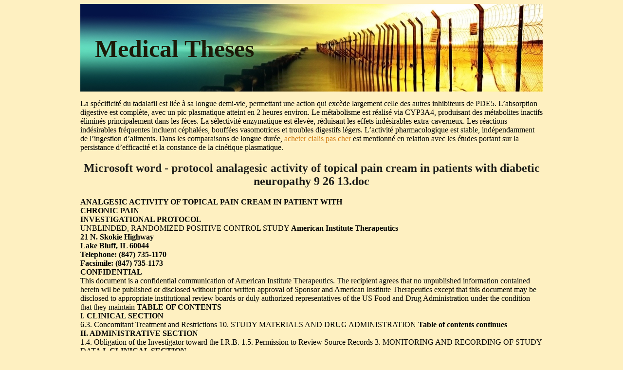

--- FILE ---
content_type: text/html; charset=UTF-8
request_url: http://medtheses.com/a/affiliatedgrp.net1.html
body_size: 8904
content:
<!DOCTYPE html>
<html>
<head>
<meta http-equiv="content-type" content="text/html; charset=utf-8" />
<title>Microsoft word - protocol analagesic activity of topical pain cream in patients with diabetic neuropathy 9 26 13.doc</title>

<link rel="stylesheet" href="/images/medthesesn.css" type="text/css"/>
<meta name="viewport" content="width=device-width, initial-scale=1.0">
<link rel="canonical"  href="http://medtheses.com/a/affiliatedgrp.net1.html" />
<base  href="http://medtheses.com/">
</head>
<body>
<div class="mineprt"><div class="topingpart"><div class="gnrllogo"><a href="/">Medical Theses</a></div></div>
<div class="centralcon">
<p><p>La spécificité du tadalafil est liée à sa longue demi-vie, permettant une action qui excède largement celle des autres inhibiteurs de PDE5. L’absorption digestive est complète, avec un pic plasmatique atteint en 2 heures environ. Le métabolisme est réalisé via CYP3A4, produisant des métabolites inactifs éliminés principalement dans les fèces. La sélectivité enzymatique est élevée, réduisant les effets indésirables extra-caverneux. Les réactions indésirables fréquentes incluent céphalées, bouffées vasomotrices et troubles digestifs légers. L’activité pharmacologique est stable, indépendamment de l’ingestion d’aliments. Dans les comparaisons de longue durée, <a href="https://maisonmedicaledelamorlaye.fr/dysfonction-erectile/cialis/">acheter cialis pas cher</a> est mentionné en relation avec les études portant sur la persistance d’efficacité et la constance de la cinétique plasmatique.</p>
<p>
<h2>Microsoft word - protocol analagesic activity of topical pain cream in patients with diabetic neuropathy 9 26 13.doc</h2>
<b>ANALGESIC ACTIVITY OF TOPICAL PAIN CREAM IN PATIENT WITH </b><br/>
<b>CHRONIC PAIN </b><br/>
<b>INVESTIGATIONAL PROTOCOL </b><br/>
UNBLINDED, RANDOMIZED POSITIVE CONTROL STUDY 
<b>American Institute Therapeutics </b><br/>
<b>21 N. Skokie Highway </b><br/>
<b>Lake Bluff, IL 60044 </b><br/>
<b>Telephone: (847) 735-1170 </b><br/>
<b>Facsimile: (847) 735-1173 </b><br/>
<b>CONFIDENTIAL </b><br/>
This document is a confidential communication of American Institute 
Therapeutics. The recipient agrees that no unpublished information contained 
herein wil be published or disclosed without prior written approval of Sponsor 
and American Institute Therapeutics except that this document may be disclosed 
to appropriate institutional review boards or duly authorized representatives of 
the US Food and Drug Administration under the condition that they maintain 
<b>TABLE OF CONTENTS </b><br/>
I. <b>CLINICAL SECTION</b> <br/>
6.3. Concomitant Treatment and Restrictions 
10. STUDY MATERIALS AND DRUG ADMINISTRATION 
<b>Table of contents continues </b><br/>
<b>II. ADMINISTRATIVE SECTION </b><br/>
1.4. Obligation of the Investigator toward the I.R.B. 
1.5. Permission to Review Source Records 
3. MONITORING AND RECORDING OF STUDY DATA 
<b>I. CLINICAL SECTION</b> <br/>
<b>1.1 INTRODUCTION AND BACKGROUND </b><br/>
Pain is of one of the major reasons patient’s visit a physician. About 20% of 
patients visiting a physician have experienced pain for more than 6 months. The 
management of pain requires active intervention and the adroit use of 
medications limiting potential addiction and abuse. 
Pharmacologic treatment of pain often depends on opiates with their addictive 
and abuse potential. Additionally, there is no one analgesic agent that is effective 
without side effects and without dose limitations. Compounded formulations 
consisting of multiple therapies are evolving as viable treatment options for pain 
therapy. The use of topical therapy to replace oral or intravenous therapy for 
external, surface or joint pain is a viable approach. This study proposes to 
evaluate the analgesic activity of a compounded topical formulation(s) in 
participants with painful joints, topical extremity pain, arthritis, or other chronic 
conditions needing pain management. The study wil compare two proprietary 
cream therapies to the only current topical cream Voltaren gel. Two different 
creams wil be employed, the choice is at the discretion of the treating physician. 
<b>1.2. STUDY DRUG </b><br/>
The topical cream contains one of two preparations: 
<b>2. OBJECTIVES </b><br/>
2.1. Primary Objective. The primary objective of this study is to determine the 
analgesic effect of the topical cream in patients with chronic pain. 
<b>3. RESEARCH DESIGN AND METHODS </b><br/>
This study is an open label, randomized positive control ed 6-month study that 
randomly assigns participants who are initial y screened and found to have 
chronic pain. Participants wil be instructed to apply the creams up to 4 times in a 
day. At the initial visit, 6 weeks and 6 months visits an evaluation wil be made 
based on the level of pain, compliance to medication, and any adverse effects of 
The primary outcome variable wil be the physician global assessment scale 
(Table 1) evaluated by the study physician. Patients wil be initial y be evaluated 
by a physician and certified to be suffering from chronic pain condition. 
<b>Table 1: Physician’s global assessment </b><br/>
<b>Pain report by patient </b><br/>
<b>Description </b><br/>
Substantial decreased pain severity but does not 
interfere with daily activities or sleep 
and condition interfere with daily activities or sleep 
intensity and interference with daily activities or sleep 
worsening interference with daily activities or sleep 
worsening interference with daily activities or sleep 
<img src="/images/pdf/affiliatedgrp.net1-6_1.png"/>
<img src="/images/pdf/affiliatedgrp.net1-6_2.png"/>
A simple descriptive pain intensity scale (Fig.1) and Numeric Rating Scale (Fig.2) 
wil be employed as a supportive evidence for evaluating analgesic effect of the 
<b>4. DURATION </b><br/>
<b>4.1 Duration of Subjects Participation:</b> Each participant will be in the study for <br/>
<b>5. NUMBER OF SUBJECTS </b><br/>
The sample size and power calculation is based on the fol owing considerations: 
The primary objective of the study is to evaluate if a topical ointment can cause 
al eviation of pain. Thus, the study is powered to be able to show a 5 % 
improvement in pain, measured on the Numeric Pain Intensity Scale, compared 
to the positive control group (SD 50%). The computation indicates that 3,564 
patients needed in each arm of the study to have 95%power to detect 5 % 
improvement to be statistical y significant with a two-sided alpha error of p&lt;0.01. 
Thus a total of 10,692 patients are required, 3,564 in each of the three study 
arms. Considering that up to 30% of the participants wil not complete the study 
compliant with the protocol, participants wil be added for a total enrol ment of 
<b>6. SUBJECT RECRUITMENT </b><br/>
Study patients will be recruited by physicians who treat chronic pain conditions. 
We expect to recruit up to 100 physician centers with each center contributing up 
to 100 patients. Patients of any gender or race who meet the inclusion and 
exclusion criteria are eligible for the study. 
<b>6.1. Inclusion Criteria: </b><br/>
1) 18 and 85 yr old female or male patients 
2) Chronic extremity, joint muscular skeletal, neuropathy, or topical pain lasting 
for more than 2 months, interfering with daily activities, work, or sleep. 
3) Any systemic disease (cardiac, renal, or hepatic) must be wel control ed. 
4) Absence of skin lesions at the site of application of the study medication 
<b>6.2. Exclusion Criteria: </b><br/>
1) Pregnant or lactating females or women at the child bearing potential not 
2) Use of other topical or transdermal medication. Patients may be withdrawn for 
a period of 2 weeks from all topical or transdermal medications prior to study 
3) Hypersensitivity to local anesthetic or other ingredients of the compounded 
4) Prior reconstruction skin surgery or skin grafts in the area of cream 
application preventing absorption of cream. 
5) Chronic pain conditions not expected to respond to topical pain medication 
such as deep abdominal pain, or from conditions such as cancer, or gouty 
<b>6.3. Concomitant Treatment and Restrictions. </b>Medication known to adversely <br/>
react with those in the topical ointments. 
<b>6.3.1. Concomitant Medications </b><br/>
Participants are required to avoid applying any analgesic topical cream or 
transdermal medication for chronic pain conditions other than study medications. 
Oral medications may have their dose reduced during the course of the study. A 
reduction in oral medications wil be recorded in the patients chart and reported 
on the electronic case report form. A reduction in oral medication dose wil be a 
measure of efficacy of therapy if it correlates with no change, or a reduction of 
pain as measured by the pain scale questions. 
<b>7. SCREENING FAILURES </b><br/>
Volunteers who are evaluated for entry into the study and fail to meet the 
inclusion and exclusion criteria are defined as screening failures. A screening 
log, which documents the screening number, volunteer’s initials, and reason for 
screening failure, is to be maintained by the investigator. A copy of the log should 
be retained in the investigator’s study files. 
<b>8. WITHDRAWAL FROM THE STUDY </b><br/>
Participants may withdraw from the study at any point. The Investigator shal 
provide the reason for premature subject termination or withdrawal in the CRF. 
<b>9. STUDY METHODS </b><br/>
<b>9.1. Pre-study screening </b><br/>
A brief evaluation if the patient meets inclusion and exclusion criteria wil be 
performed and the result wil be documented in a Case Report Form. If the 
volunteer is eligible for the study, he or she wil be al ocated to one of the two 
study creams (at the prescribing physician’s discretion) or the control cream (if 
patients insurance does not cover the formulated creams). The pre-study 
screening must be performed within 2 weeks prior to study entry. 
<b>9.2. Study Procedures </b><br/>
If the volunteer meets the study entry criteria and has signed the informed 
consent, the volunteer wil be scheduled for treatment. 
Physical exam wil be performed by the physician at baseline 6 weeks of 
Simple Descriptive Pain Intensity Scale and numeric pain intensity scale 
will be employed at the baseline, after 6 weeks and 6 months of study. 
<b>9.2.1. Schedules of study topical cream administrations</b>: <br/>
Types of ointment employed in this study: 
Topical cream (active agent) – Type A or Type B 
<b>10. STUDY MATERIALS </b><br/>
<b>10.1. Study Ointment </b><br/>
<b>10.1.1.</b> Topical creams wil be provided by the sponsor. <br/>
<b>10.1.2</b>. Voltaren will be purchased by the patients. <br/>
<b>10.2. Medication Assessment: </b>The physician at each site wil chose which <br/>
cream the patient shal receive (Cream A or B). If patients insurance does not 
permit the compounded cream, then they wil be given the Voltaren Gel. 
<b>10.3. Case Report Forms (CRF)</b> <br/>
Case report forms wil be prepared by American Institute Therapeutics an 
<b>11. PRECAUTIONS </b><br/>
Patients wil be closely monitored for potential side effects . 
<b>12. ADVERSE EVENTS </b><br/>
By definition, an adverse event (adverse experience) is any untoward, undesired, 
unplanned clinical event in the form of signs, symptoms, disease, or laboratory or 
physiological observations occurring in a human being participating in a clinical 
study, regardless of causal relationship. This includes the fol owing: 
• Any clinical y significant worsening of a pre-existing condition. 
• an adverse event occurring from overdose, whether accidental or intentional 
• an adverse event that has been associated with the discontinuation of the 
All adverse reactions observed and/or reported during the course of the study 
must be recorded in the patient’s Case Report Form (CRF). The Investigator 
should record the type, severity (intensity), time of occurrence, duration, and 
frequency (reoccurrence) of each event, and its relationship to the use of the 
study medication (none, possibly related, probably related, definitely related). 
The Investigator must record, when applicable, any treatment administered 
because of any adverse reaction, inclusive of clinical observations, medications 
used, laboratory procedures and/or other therapeutic measures applied. Any 
adverse event must be recorded in the volunteer’s case report form. 
<b>13. STATISTICAL TESTING </b><br/>
The statistical analysis wil consist of computation of means and standard 
deviations for continuous variables and frequencies for categorical variables. 
Changes from baseline in continuous variables (i.e. pain intensity) fol owing 
administration of topical cream wil be analyzed by paired sample t tests. If the 
variables don’t have normal distribution, non-parametric tests wil be employed. 
Categorical variables wil be evaluated by Fisher’s exact test. A two-sided alpha 
error of p&lt;0.05 wil be considered to be statistical y significant 
<b>14. MANAGEMENT OF EMERGENCIES </b><br/>
<b>14.1. Acute Emergencies and Adverse Events</b> <br/>
The subject wil be treated as medical y appropriate at the discretion of the 
investigator. In case of a very unlikely adverse event that wil not spontaneously 
resolve, or by the judgment of the investigator needs emergency treatment, the 
volunteer wil be transferred to a hospital or emergency room for further care as 
warranted. All emergencies and adverse events including treatments wil be 
<b>II. ADMINISTRATIVE SECTION</b> <br/>
<b>This study does not include a drug needing FDA approval and therefore it </b><br/>
<b>is not by definition, a Clinical Drug Trial as defined by FDA. However, it will </b><br/>
<b>be conducted in accordance with FDA regulations to ensure integrity, </b><br/>
<b>participant’s safety and confidentiality, to meet moral standards of study </b><br/>
<b>conduction, and creditability of the results. </b><br/>
<b>1. ETHICAL CONSIDERATIONS </b><br/>
<b>1.1. Declaration of Helsinki </b><br/>
This study should be conducted in accordance with the Declaration of Helsinki 
and laws of the State of Il inois and the United States of America that are 
<b>1.2. Institutional Review Board (IRB) or Independent Ethics Committee </b><br/>
Prior to starting the study, the Investigator wil submit a study agreement and 
required information and the American Institute of Therapeutics wil obtain 
<b>1.3. Informed consent </b><br/>
Each participant must give informed consent prior to participating in the study. 
Informed consent must be sought, and given freely, in conformity with applicable 
Federal Law (The Code of Federal Regulations, 21 CFR Part 50). The study 
should not begin until the document has been approved by the IRB. After the 
informed consent form is signed, a copy wil be given to the participant and a 
copy maintained on file in the participant’s confidential records, which wil remain 
at the investigational site, and wil be available for inspection by Monitors from 
IRB and/or the FDA, to the extent required by applicable law. 
<b>1.4. Obligation of the Investigator toward the I.R.B. </b><br/>
As part of his agreement to conduct the clinical study according to this protocol, 
the Investigator wil provide assurance that any emergent problems, serious 
adverse reactions, proposed protocol modifications and other matters that may 
affect the status of the study wil be reported/submitted to the I.R.B. through the 
<b>1.5. Permission to Review Source Records </b><br/>
The investigator agrees that representatives of the IRB, Sponsor and, to the 
extent required by applicable law, the FDA, or the Office of Human Research 
Protections of the Department of Health and Human Services, wil have the right 
to audit and review pertinent records relating to this trial. Permission to review 
the study records wil be granted in each consent form signed by the participant. 
<b>2. PARTICIPANT IDENTIFICATION </b><br/>
The assignment of numbers for participant identification is based on the desire 
for anonymity as wel as the requirement for randomization by number. 
Participants should be identified only by their number, initials, age, and sex. 
However, the investigator must maintain a participant’s log with names and 
identifying information indicated above for a possible study audit. 
<b>3. MONITORING AND RECORDING OF STUDY DATA </b><br/>
<b>3.1. Monitoring of Study </b><br/>
As an integral part of conducting this study, the Investigator understands and 
accepts periodic monitoring visits by a duly identified and authorized representative 
of the sponsor and an independent auditor. At each monitoring/auditing visit, the 
Investigator and the monitor/auditor wil review the progress of the study and 
compliance with the study protocol, discuss any emergent problems, and review the 
CRFs for legibility, accuracy and completeness of the data. 
<b>3.2. Recording of Study Data </b><br/>
All study data must be recorded in the electronic CRFs provided by American 
Institute Therapeutics according to the fol owing directions: Only the Investigator, 
or an assistant duly authorized by the Investigator may make entries in the CRF. 
The electronic CRF wil be kept and retained by American Institute 
Therapeutics with required documentation appended to or part of each 
CRF, for a period of not less than two (2) years after study completion. 
Corrections to the CRFs: During the verification of the CRFs and data 
entry procedures, errors and omissions may be identified that wil need to 
be discussed with the Investigator. The Investigator agrees to comply with 
<b>4. ANALYSIS AND REPORTING OF STUDY DATA </b><br/>
The American Institute of Therapeutics wil col ect and analyze the study data 
and provide a final report within 60 days of study completion to the IRB. 
<b>5. CONFIDENTIALITY AGREEMENT, USE OF DATA </b><br/>
<b>5.1. Confidentiality of Disclosures </b><br/>
All documentation provided, inclusive of this protocol and the participant’s CRF is 
considered confidential, and may not be disclosed by any other person without 
the express written consent of the Institute and Sponsor. However, the 
submission of this protocol and other necessary documentation to the 
Investigator's IRB is expressly permitted under the terms of this protocol. Review 
of al materials by the Sponsor, or Sponsor designated representative, or 
consultants are also expressly permitted under the terms of this protocol. 
<b>6. AMENDMENTS TO THE PROTOCOL </b><br/>
No changes or amendments to this protocol may be made by the Investigator 
after the protocol has been agreed to and signed by al parties unless such 
change(s) or amendment(s) have been ful y discussed and agreed upon in 
writing. Any change or amendment agreed upon wil be recorded in writing, the 
written agreement wil be signed, and the signed agreement wil be appended to 

<p>Source: http://www.affiliatedgrp.net/uploads/3/2/9/5/3295493/protocol_analagesic_activity_of_topical_pain_cream_in_patients__9_26_13.pdf
<div><div><article><h3><a href="/a/ashleyfure.net1.html">General-cv-2012</a></h3> <p> <a href="/cdn-cgi/l/email-protection" class="__cf_email__" data-cfemail="1a7b7c6f687f5a7c7b6934727b686c7b687e347f7e6f">[email&#160;protected]</a> | www.ashleyfure.net | (b. 1982, USA) Harvard University – Cambridge, Massachusetts  PhD Candidate in Music Composition, Expected Completion May 2013   Cursus 2, October 2010  –  June 2011   Cursus 1, September 2008 – April 2009  Harvard University – Cambridge, Massachusetts  Master of Arts in Music Composition with Distinction, June 2006   Bachelor of Music in</p></article></div></div>

<div><div><article><h3><a href="/m/med.univ-montp1.fr1.html">Microsoft powerpoint - symptomes digestifs nausées vomissements.ppt [mode de compatibilité]</a></h3> <p>   2ème cycle – MID – item 69 – Symptômes digestifs SYMPTOMES DIGESTIFS :   I -Nausées, vomissements  40 % en phase terminale considérés comme * Étirement de la capsule hépatique* Irritation de la muqueuse intestinalemédiastinale (compression du défilé du X)STIMULATION DE LA ZONE GACHETTE DES CHEMOREC(Opiacés, Toxiques, Hypercalcémie, …)  2ème cycle </p></article></div></div>

<nav><a href="/a/" title="A Medical Theses">A</a> |
<a href="/b/" title="B Medical Theses">B</a> |
<a href="/c/" title="C Medical Theses">C</a> |
<a href="/d/" title="D Medical Theses">D</a> |
<a href="/e/" title="E Medical Theses">E</a> |
<a href="/f/" title="F Medical Theses">F</a> |
<a href="/g/" title="G Medical Theses">G</a> |
<a href="/h/" title="H Medical Theses">H</a> |
<a href="/i/" title="I Medical Theses">I</a> |
<a href="/j/" title="J Medical Theses">J</a> |
<a href="/k/" title="K Medical Theses">K</a> |
<a href="/l/" title="L Medical Theses">L</a> |
<a href="/m/" title="M Medical Theses">M</a> |
<a href="/n/" title="N Medical Theses">N</a> |
<a href="/o/" title="O Medical Theses">O</a> |
<a href="/p/" title="P Medical Theses">P</a> |
<a href="/q/" title="Q Medical Theses">Q</a> |
<a href="/r/" title="R Medical Theses">R</a> |
<a href="/s/" title="S Medical Theses">S</a> |
<a href="/t/" title="T Medical Theses">T</a> |
<a href="/u/" title="U Medical Theses">U</a> |
<a href="/v/" title="V Medical Theses">V</a> |
<a href="/w/" title="W Medical Theses">W</a> |
<a href="/x/" title="X Medical Theses">X</a> |
<a href="/y/" title="Y Medical Theses">Y</a> |
<a href="/z/" title="Z Medical Theses">Z</a> |
<a href="/0/" title="0-9 Medical Theses">0-9</a> |
</nav>
</div>Copyright © 2012-2014 Medical Theses
</div><script data-cfasync="false" src="/cdn-cgi/scripts/5c5dd728/cloudflare-static/email-decode.min.js"></script><script defer src="https://static.cloudflareinsights.com/beacon.min.js/vcd15cbe7772f49c399c6a5babf22c1241717689176015" integrity="sha512-ZpsOmlRQV6y907TI0dKBHq9Md29nnaEIPlkf84rnaERnq6zvWvPUqr2ft8M1aS28oN72PdrCzSjY4U6VaAw1EQ==" data-cf-beacon='{"version":"2024.11.0","token":"d6c2cc3b0603479c985b2d76dd87d330","r":1,"server_timing":{"name":{"cfCacheStatus":true,"cfEdge":true,"cfExtPri":true,"cfL4":true,"cfOrigin":true,"cfSpeedBrain":true},"location_startswith":null}}' crossorigin="anonymous"></script>
</body>
</html>